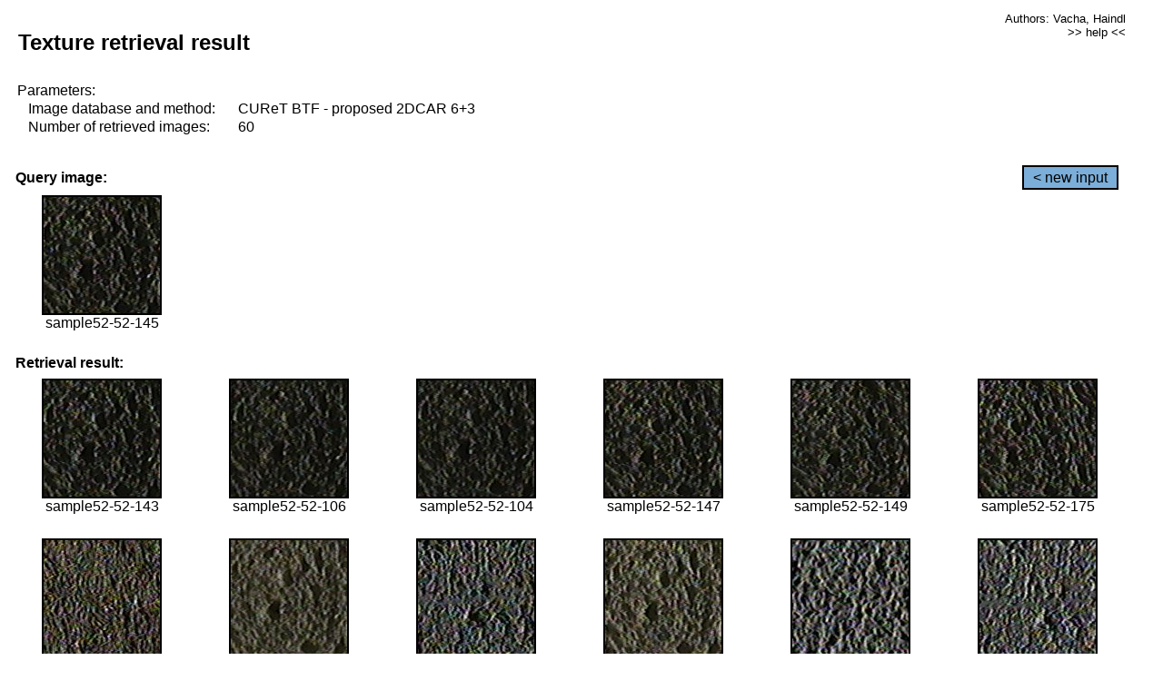

--- FILE ---
content_type: text/html;charset=UTF-8
request_url: http://cbir.utia.cas.cz/retrievalWebDemoCuret/RetrieveImages?database=0&database2=-1&input=4767&number=60&paging=7
body_size: 48705
content:


<!DOCTYPE HTML PUBLIC "-//W3C//DTD HTML 4.01 Transitional//EN"
"http://www.w3.org/TR/html4/loose.dtd">

<html>
  <head>
        <LINK REL="stylesheet" TYPE="text/css" HREF="retr.css">
    <meta http-equiv="Content-Type" content="text/html; charset=UTF-8">
    <title>Demonstration of MRF Illumination Invariants - http://ro.utia.cz/</title>
    <script>
     function toggleHelp() {
       var obj = document.getElementById('help');
	if (obj.style.display == 'none') {
          obj.style.display = 'block';
	} else {
          obj.style.display = 'none';
	}
     }
    </script>

  </head>
  <body>
     <div onclick="toggleHelp()" id="help" style="position:absolute; display:none; width:70%; height:70%; margin:5% 10%; auto; background-color:lightgray; border:1px solid darkgray; padding:2em;">
	<h1>Help</h1>
        <a href="#" style="display:block; position:absolute; top: 10px; right:10px; border:1px solid gray; padding: 2px 2px 2px 2px; text-decoration: none; color: black">x</a>
        <br>
        <p>This demonstration shows retrieval of similar textures, regardless illumination conditions.
        </p>
        
        <p>
           The CUReT texture database consists of images of 61 materials, each acquired under 92
           different illumination and viewpoint directions.
        </p>
        
        <p>
           Click on the image and system will find other similar images. The images
           are considered to be similar if the structure is similar,
           regardless colour or direction of illumination.
           The result images are ordered from left to right and than top to bottom.
           The first is image is the most similar and than dissimilarity increases.
        </p>
        <p>
           More details on algorithm of finding similar images can be found in the published
           <a href="./">articles</a>.
        </p>
        <br>
        <br>
        <br>
        <br>
        <br>
        <br>
        <br>
        <br>
        <br>
        version: October 22, 2009
 </div>
    
    <table border="0" cellpadding="3" width="98%">
      <tbody>
        <tr><td colspan="4">
            <h2>&nbsp;Texture retrieval result</h2>
          </td><td align="right" valign="top" colspan="2">
            <small><a href="./" class="authors">Authors: Vacha, Haindl</a></small><br>
            <small><a href="#" class="help" onclick="toggleHelp(); return false;">>> help <<</a></small>
        </td></tr>
        <!-- parameters -->
        <tr><td colspan="6">
            <table border="0" cellpadding="0" width="100%"><tbody>
                <tr><td>
                    &nbsp;Parameters:<br/>
                </td></tr>
                <tr><td nowrap>
                    &nbsp;&nbsp;&nbsp;&nbsp;Image database and method:&nbsp;
                  </td><td width="80%">
                    CUReT BTF - proposed 2DCAR 6+3
                  </td>
                  
                </tr>
                <tr><td nowrap>
                    &nbsp;&nbsp;&nbsp;&nbsp;Number of retrieved images:&nbsp;
                  </td><td>
                    60
                  </td>
                </tr>
            </tbody></table>
          </td>
        </tr>
        <tr><td colspan="6">
            <br/>
          </td>
        </tr>
        <!-- query image -->
        <tr><td colspan="5">
            <b>&nbsp;Query image:<br/></b>
            
          </td>
          <td align="right" class="tdbutton">
            <a href="ShowInput?database=0&database2=-1&number=60&paging=7" class="button">&lt; new input</a>
            &nbsp;
          </td>
        </tr>
        <tr><td align="center" valign="top">
            <img src="http://cbir.utia.cas.cz:80/retrievalDemo-data/e16-icip/texs/all/sample52-52-145.jpg" alt="sample52-52-145" title="Name:&nbsp;sample52-52-145,&#13;Number:&nbsp;4767,&#13;Class:&nbsp;sample52" class="texture"
                   
                   
              />
            <br/>sample52-52-145
            <br/><br/>
          </td>
        </tr>
        <!--tr><td colspan="6">
            <br/>
          </td>
        </tr-->
        <!-- result images -->
        
        <tr><td colspan="6">
            <b>&nbsp;Retrieval result:</b>
          </td>
          
        </tr>
        
        <tr>
          
          <td align="center" width="16.666666666666668%"
                    
                        valign="top"
                   
              >
            
            <a href="RetrieveImages?database=0&database2=-1&input=4766&number=60&paging=7">
              <img src="http://cbir.utia.cas.cz:80/retrievalDemo-data/e16-icip/texs/all/sample52-52-143.jpg" alt="sample52-52-143" title="Position:&nbsp;1,&#13;Name:&nbsp;sample52-52-143,&#13;Number:&nbsp;4766,&#13;Distance:&nbsp;310.163,&#13;Class:&nbsp;sample52" class="texture"
                   
                   
                   />
            </a>
            <div>sample52-52-143</div>
            &nbsp;
            
            
          </td>
          
          <td align="center" width="16.666666666666668%"
                    
                        valign="top"
                   
              >
            
            <a href="RetrieveImages?database=0&database2=-1&input=4749&number=60&paging=7">
              <img src="http://cbir.utia.cas.cz:80/retrievalDemo-data/e16-icip/texs/all/sample52-52-106.jpg" alt="sample52-52-106" title="Position:&nbsp;2,&#13;Name:&nbsp;sample52-52-106,&#13;Number:&nbsp;4749,&#13;Distance:&nbsp;325.793,&#13;Class:&nbsp;sample52" class="texture"
                   
                   
                   />
            </a>
            <div>sample52-52-106</div>
            &nbsp;
            
            
          </td>
          
          <td align="center" width="16.666666666666668%"
                    
                        valign="top"
                   
              >
            
            <a href="RetrieveImages?database=0&database2=-1&input=4748&number=60&paging=7">
              <img src="http://cbir.utia.cas.cz:80/retrievalDemo-data/e16-icip/texs/all/sample52-52-104.jpg" alt="sample52-52-104" title="Position:&nbsp;3,&#13;Name:&nbsp;sample52-52-104,&#13;Number:&nbsp;4748,&#13;Distance:&nbsp;328.606,&#13;Class:&nbsp;sample52" class="texture"
                   
                   
                   />
            </a>
            <div>sample52-52-104</div>
            &nbsp;
            
            
          </td>
          
          <td align="center" width="16.666666666666668%"
                    
                        valign="top"
                   
              >
            
            <a href="RetrieveImages?database=0&database2=-1&input=4768&number=60&paging=7">
              <img src="http://cbir.utia.cas.cz:80/retrievalDemo-data/e16-icip/texs/all/sample52-52-147.jpg" alt="sample52-52-147" title="Position:&nbsp;4,&#13;Name:&nbsp;sample52-52-147,&#13;Number:&nbsp;4768,&#13;Distance:&nbsp;328.723,&#13;Class:&nbsp;sample52" class="texture"
                   
                   
                   />
            </a>
            <div>sample52-52-147</div>
            &nbsp;
            
            
          </td>
          
          <td align="center" width="16.666666666666668%"
                    
                        valign="top"
                   
              >
            
            <a href="RetrieveImages?database=0&database2=-1&input=4769&number=60&paging=7">
              <img src="http://cbir.utia.cas.cz:80/retrievalDemo-data/e16-icip/texs/all/sample52-52-149.jpg" alt="sample52-52-149" title="Position:&nbsp;5,&#13;Name:&nbsp;sample52-52-149,&#13;Number:&nbsp;4769,&#13;Distance:&nbsp;332.193,&#13;Class:&nbsp;sample52" class="texture"
                   
                   
                   />
            </a>
            <div>sample52-52-149</div>
            &nbsp;
            
            
          </td>
          
          <td align="center" width="16.666666666666668%"
                    
                        valign="top"
                   
              >
            
            <a href="RetrieveImages?database=0&database2=-1&input=4779&number=60&paging=7">
              <img src="http://cbir.utia.cas.cz:80/retrievalDemo-data/e16-icip/texs/all/sample52-52-175.jpg" alt="sample52-52-175" title="Position:&nbsp;6,&#13;Name:&nbsp;sample52-52-175,&#13;Number:&nbsp;4779,&#13;Distance:&nbsp;334.649,&#13;Class:&nbsp;sample52" class="texture"
                   
                   
                   />
            </a>
            <div>sample52-52-175</div>
            &nbsp;
            
            
          </td>
          
          
          
        </tr>
        
        <tr>
          
          <td align="center" width="16.666666666666668%"
                    
                        valign="top"
                   
              >
            
            <a href="RetrieveImages?database=0&database2=-1&input=2379&number=60&paging=7">
              <img src="http://cbir.utia.cas.cz:80/retrievalDemo-data/e16-icip/texs/all/sample26-26-152.jpg" alt="sample26-26-152" title="Position:&nbsp;7,&#13;Name:&nbsp;sample26-26-152,&#13;Number:&nbsp;2379,&#13;Distance:&nbsp;341.091,&#13;Class:&nbsp;sample26" class="texture"
                   
                   
                   />
            </a>
            <div>sample26-26-152</div>
            &nbsp;
            
            
          </td>
          
          <td align="center" width="16.666666666666668%"
                    
                        valign="top"
                   
              >
            
            <a href="RetrieveImages?database=0&database2=-1&input=4751&number=60&paging=7">
              <img src="http://cbir.utia.cas.cz:80/retrievalDemo-data/e16-icip/texs/all/sample52-52-112.jpg" alt="sample52-52-112" title="Position:&nbsp;8,&#13;Name:&nbsp;sample52-52-112,&#13;Number:&nbsp;4751,&#13;Distance:&nbsp;346.121,&#13;Class:&nbsp;sample52" class="texture"
                   
                   
                   />
            </a>
            <div>sample52-52-112</div>
            &nbsp;
            
            
          </td>
          
          <td align="center" width="16.666666666666668%"
                    
                        valign="top"
                   
              >
            
            <a href="RetrieveImages?database=0&database2=-1&input=4495&number=60&paging=7">
              <img src="http://cbir.utia.cas.cz:80/retrievalDemo-data/e16-icip/texs/all/sample49-49-152.jpg" alt="sample49-49-152" title="Position:&nbsp;9,&#13;Name:&nbsp;sample49-49-152,&#13;Number:&nbsp;4495,&#13;Distance:&nbsp;347.577,&#13;Class:&nbsp;sample49" class="texture"
                   
                   
                   />
            </a>
            <div>sample49-49-152</div>
            &nbsp;
            
            
          </td>
          
          <td align="center" width="16.666666666666668%"
                    
                        valign="top"
                   
              >
            
            <a href="RetrieveImages?database=0&database2=-1&input=4770&number=60&paging=7">
              <img src="http://cbir.utia.cas.cz:80/retrievalDemo-data/e16-icip/texs/all/sample52-52-150.jpg" alt="sample52-52-150" title="Position:&nbsp;10,&#13;Name:&nbsp;sample52-52-150,&#13;Number:&nbsp;4770,&#13;Distance:&nbsp;348.563,&#13;Class:&nbsp;sample52" class="texture"
                   
                   
                   />
            </a>
            <div>sample52-52-150</div>
            &nbsp;
            
            
          </td>
          
          <td align="center" width="16.666666666666668%"
                    
                        valign="top"
                   
              >
            
            <a href="RetrieveImages?database=0&database2=-1&input=907&number=60&paging=7">
              <img src="http://cbir.utia.cas.cz:80/retrievalDemo-data/e16-icip/texs/all/sample10-10-152.jpg" alt="sample10-10-152" title="Position:&nbsp;11,&#13;Name:&nbsp;sample10-10-152,&#13;Number:&nbsp;907,&#13;Distance:&nbsp;348.686,&#13;Class:&nbsp;sample10" class="texture"
                   
                   
                   />
            </a>
            <div>sample10-10-152</div>
            &nbsp;
            
            
          </td>
          
          <td align="center" width="16.666666666666668%"
                    
                        valign="top"
                   
              >
            
            <a href="RetrieveImages?database=0&database2=-1&input=4453&number=60&paging=7">
              <img src="http://cbir.utia.cas.cz:80/retrievalDemo-data/e16-icip/texs/all/sample49-49-068.jpg" alt="sample49-49-068" title="Position:&nbsp;12,&#13;Name:&nbsp;sample49-49-068,&#13;Number:&nbsp;4453,&#13;Distance:&nbsp;350.204,&#13;Class:&nbsp;sample49" class="texture"
                   
                   
                   />
            </a>
            <div>sample49-49-068</div>
            &nbsp;
            
            
          </td>
          
          
          
        </tr>
        
        <tr>
          
          <td align="center" width="16.666666666666668%"
                    
                        valign="top"
                   
              >
            
            <a href="RetrieveImages?database=0&database2=-1&input=4476&number=60&paging=7">
              <img src="http://cbir.utia.cas.cz:80/retrievalDemo-data/e16-icip/texs/all/sample49-49-114.jpg" alt="sample49-49-114" title="Position:&nbsp;13,&#13;Name:&nbsp;sample49-49-114,&#13;Number:&nbsp;4476,&#13;Distance:&nbsp;350.343,&#13;Class:&nbsp;sample49" class="texture"
                   
                   
                   />
            </a>
            <div>sample49-49-114</div>
            &nbsp;
            
            
          </td>
          
          <td align="center" width="16.666666666666668%"
                    
                        valign="top"
                   
              >
            
            <a href="RetrieveImages?database=0&database2=-1&input=4131&number=60&paging=7">
              <img src="http://cbir.utia.cas.cz:80/retrievalDemo-data/e16-icip/texs/all/sample45-45-158.jpg" alt="sample45-45-158" title="Position:&nbsp;14,&#13;Name:&nbsp;sample45-45-158,&#13;Number:&nbsp;4131,&#13;Distance:&nbsp;351.237,&#13;Class:&nbsp;sample45" class="texture"
                   
                   
                   />
            </a>
            <div>sample45-45-158</div>
            &nbsp;
            
            
          </td>
          
          <td align="center" width="16.666666666666668%"
                    
                        valign="top"
                   
              >
            
            <a href="RetrieveImages?database=0&database2=-1&input=4477&number=60&paging=7">
              <img src="http://cbir.utia.cas.cz:80/retrievalDemo-data/e16-icip/texs/all/sample49-49-116.jpg" alt="sample49-49-116" title="Position:&nbsp;15,&#13;Name:&nbsp;sample49-49-116,&#13;Number:&nbsp;4477,&#13;Distance:&nbsp;353.02,&#13;Class:&nbsp;sample49" class="texture"
                   
                   
                   />
            </a>
            <div>sample49-49-116</div>
            &nbsp;
            
            
          </td>
          
          <td align="center" width="16.666666666666668%"
                    
                        valign="top"
                   
              >
            
            <a href="RetrieveImages?database=0&database2=-1&input=4473&number=60&paging=7">
              <img src="http://cbir.utia.cas.cz:80/retrievalDemo-data/e16-icip/texs/all/sample49-49-106.jpg" alt="sample49-49-106" title="Position:&nbsp;16,&#13;Name:&nbsp;sample49-49-106,&#13;Number:&nbsp;4473,&#13;Distance:&nbsp;353.132,&#13;Class:&nbsp;sample49" class="texture"
                   
                   
                   />
            </a>
            <div>sample49-49-106</div>
            &nbsp;
            
            
          </td>
          
          <td align="center" width="16.666666666666668%"
                    
                        valign="top"
                   
              >
            
            <a href="RetrieveImages?database=0&database2=-1&input=4496&number=60&paging=7">
              <img src="http://cbir.utia.cas.cz:80/retrievalDemo-data/e16-icip/texs/all/sample49-49-154.jpg" alt="sample49-49-154" title="Position:&nbsp;17,&#13;Name:&nbsp;sample49-49-154,&#13;Number:&nbsp;4496,&#13;Distance:&nbsp;353.364,&#13;Class:&nbsp;sample49" class="texture"
                   
                   
                   />
            </a>
            <div>sample49-49-154</div>
            &nbsp;
            
            
          </td>
          
          <td align="center" width="16.666666666666668%"
                    
                        valign="top"
                   
              >
            
            <a href="RetrieveImages?database=0&database2=-1&input=906&number=60&paging=7">
              <img src="http://cbir.utia.cas.cz:80/retrievalDemo-data/e16-icip/texs/all/sample10-10-150.jpg" alt="sample10-10-150" title="Position:&nbsp;18,&#13;Name:&nbsp;sample10-10-150,&#13;Number:&nbsp;906,&#13;Distance:&nbsp;353.69,&#13;Class:&nbsp;sample10" class="texture"
                   
                   
                   />
            </a>
            <div>sample10-10-150</div>
            &nbsp;
            
            
          </td>
          
          
          
        </tr>
        
        <tr>
          
          <td align="center" width="16.666666666666668%"
                    
                        valign="top"
                   
              >
            
            <a href="RetrieveImages?database=0&database2=-1&input=4324&number=60&paging=7">
              <img src="http://cbir.utia.cas.cz:80/retrievalDemo-data/e16-icip/texs/all/sample48-48-002.jpg" alt="sample48-48-002" title="Position:&nbsp;19,&#13;Name:&nbsp;sample48-48-002,&#13;Number:&nbsp;4324,&#13;Distance:&nbsp;354.025,&#13;Class:&nbsp;sample48" class="texture"
                   
                   
                   />
            </a>
            <div>sample48-48-002</div>
            &nbsp;
            
            
          </td>
          
          <td align="center" width="16.666666666666668%"
                    
                        valign="top"
                   
              >
            
            <a href="RetrieveImages?database=0&database2=-1&input=4138&number=60&paging=7">
              <img src="http://cbir.utia.cas.cz:80/retrievalDemo-data/e16-icip/texs/all/sample45-45-181.jpg" alt="sample45-45-181" title="Position:&nbsp;20,&#13;Name:&nbsp;sample45-45-181,&#13;Number:&nbsp;4138,&#13;Distance:&nbsp;354.146,&#13;Class:&nbsp;sample45" class="texture"
                   
                   
                   />
            </a>
            <div>sample45-45-181</div>
            &nbsp;
            
            
          </td>
          
          <td align="center" width="16.666666666666668%"
                    
                        valign="top"
                   
              >
            
            <a href="RetrieveImages?database=0&database2=-1&input=959&number=60&paging=7">
              <img src="http://cbir.utia.cas.cz:80/retrievalDemo-data/e16-icip/texs/all/sample11-11-073.jpg" alt="sample11-11-073" title="Position:&nbsp;21,&#13;Name:&nbsp;sample11-11-073,&#13;Number:&nbsp;959,&#13;Distance:&nbsp;354.235,&#13;Class:&nbsp;sample11" class="texture"
                   
                   
                   />
            </a>
            <div>sample11-11-073</div>
            &nbsp;
            
            
          </td>
          
          <td align="center" width="16.666666666666668%"
                    
                        valign="top"
                   
              >
            
            <a href="RetrieveImages?database=0&database2=-1&input=999&number=60&paging=7">
              <img src="http://cbir.utia.cas.cz:80/retrievalDemo-data/e16-icip/texs/all/sample11-11-152.jpg" alt="sample11-11-152" title="Position:&nbsp;22,&#13;Name:&nbsp;sample11-11-152,&#13;Number:&nbsp;999,&#13;Distance:&nbsp;354.418,&#13;Class:&nbsp;sample11" class="texture"
                   
                   
                   />
            </a>
            <div>sample11-11-152</div>
            &nbsp;
            
            
          </td>
          
          <td align="center" width="16.666666666666668%"
                    
                        valign="top"
                   
              >
            
            <a href="RetrieveImages?database=0&database2=-1&input=734&number=60&paging=7">
              <img src="http://cbir.utia.cas.cz:80/retrievalDemo-data/e16-icip/texs/all/sample08-08-181.jpg" alt="sample08-08-181" title="Position:&nbsp;23,&#13;Name:&nbsp;sample08-08-181,&#13;Number:&nbsp;734,&#13;Distance:&nbsp;354.68,&#13;Class:&nbsp;sample08" class="texture"
                   
                   
                   />
            </a>
            <div>sample08-08-181</div>
            &nbsp;
            
            
          </td>
          
          <td align="center" width="16.666666666666668%"
                    
                        valign="top"
                   
              >
            
            <a href="RetrieveImages?database=0&database2=-1&input=4475&number=60&paging=7">
              <img src="http://cbir.utia.cas.cz:80/retrievalDemo-data/e16-icip/texs/all/sample49-49-112.jpg" alt="sample49-49-112" title="Position:&nbsp;24,&#13;Name:&nbsp;sample49-49-112,&#13;Number:&nbsp;4475,&#13;Distance:&nbsp;354.734,&#13;Class:&nbsp;sample49" class="texture"
                   
                   
                   />
            </a>
            <div>sample49-49-112</div>
            &nbsp;
            
            
          </td>
          
          
          
        </tr>
        
        <tr>
          
          <td align="center" width="16.666666666666668%"
                    
                        valign="top"
                   
              >
            
            <a href="RetrieveImages?database=0&database2=-1&input=4724&number=60&paging=7">
              <img src="http://cbir.utia.cas.cz:80/retrievalDemo-data/e16-icip/texs/all/sample52-52-057.jpg" alt="sample52-52-057" title="Position:&nbsp;25,&#13;Name:&nbsp;sample52-52-057,&#13;Number:&nbsp;4724,&#13;Distance:&nbsp;355.107,&#13;Class:&nbsp;sample52" class="texture"
                   
                   
                   />
            </a>
            <div>sample52-52-057</div>
            &nbsp;
            
            
          </td>
          
          <td align="center" width="16.666666666666668%"
                    
                        valign="top"
                   
              >
            
            <a href="RetrieveImages?database=0&database2=-1&input=4297&number=60&paging=7">
              <img src="http://cbir.utia.cas.cz:80/retrievalDemo-data/e16-icip/texs/all/sample47-47-122.jpg" alt="sample47-47-122" title="Position:&nbsp;26,&#13;Name:&nbsp;sample47-47-122,&#13;Number:&nbsp;4297,&#13;Distance:&nbsp;355.377,&#13;Class:&nbsp;sample47" class="texture"
                   
                   
                   />
            </a>
            <div>sample47-47-122</div>
            &nbsp;
            
            
          </td>
          
          <td align="center" width="16.666666666666668%"
                    
                        valign="top"
                   
              >
            
            <a href="RetrieveImages?database=0&database2=-1&input=917&number=60&paging=7">
              <img src="http://cbir.utia.cas.cz:80/retrievalDemo-data/e16-icip/texs/all/sample10-10-179.jpg" alt="sample10-10-179" title="Position:&nbsp;27,&#13;Name:&nbsp;sample10-10-179,&#13;Number:&nbsp;917,&#13;Distance:&nbsp;355.819,&#13;Class:&nbsp;sample10" class="texture"
                   
                   
                   />
            </a>
            <div>sample10-10-179</div>
            &nbsp;
            
            
          </td>
          
          <td align="center" width="16.666666666666668%"
                    
                        valign="top"
                   
              >
            
            <a href="RetrieveImages?database=0&database2=-1&input=957&number=60&paging=7">
              <img src="http://cbir.utia.cas.cz:80/retrievalDemo-data/e16-icip/texs/all/sample11-11-068.jpg" alt="sample11-11-068" title="Position:&nbsp;28,&#13;Name:&nbsp;sample11-11-068,&#13;Number:&nbsp;957,&#13;Distance:&nbsp;355.971,&#13;Class:&nbsp;sample11" class="texture"
                   
                   
                   />
            </a>
            <div>sample11-11-068</div>
            &nbsp;
            
            
          </td>
          
          <td align="center" width="16.666666666666668%"
                    
                        valign="top"
                   
              >
            
            <a href="RetrieveImages?database=0&database2=-1&input=1655&number=60&paging=7">
              <img src="http://cbir.utia.cas.cz:80/retrievalDemo-data/e16-icip/texs/all/sample18-18-183.jpg" alt="sample18-18-183" title="Position:&nbsp;29,&#13;Name:&nbsp;sample18-18-183,&#13;Number:&nbsp;1655,&#13;Distance:&nbsp;355.99,&#13;Class:&nbsp;sample18" class="texture"
                   
                   
                   />
            </a>
            <div>sample18-18-183</div>
            &nbsp;
            
            
          </td>
          
          <td align="center" width="16.666666666666668%"
                    
                        valign="top"
                   
              >
            
            <a href="RetrieveImages?database=0&database2=-1&input=4479&number=60&paging=7">
              <img src="http://cbir.utia.cas.cz:80/retrievalDemo-data/e16-icip/texs/all/sample49-49-119.jpg" alt="sample49-49-119" title="Position:&nbsp;30,&#13;Name:&nbsp;sample49-49-119,&#13;Number:&nbsp;4479,&#13;Distance:&nbsp;356.14,&#13;Class:&nbsp;sample49" class="texture"
                   
                   
                   />
            </a>
            <div>sample49-49-119</div>
            &nbsp;
            
            
          </td>
          
          
          
        </tr>
        
        <tr>
          
          <td align="center" width="16.666666666666668%"
                    
                        valign="top"
                   
              >
            
            <a href="RetrieveImages?database=0&database2=-1&input=4692&number=60&paging=7">
              <img src="http://cbir.utia.cas.cz:80/retrievalDemo-data/e16-icip/texs/all/sample52-52-002.jpg" alt="sample52-52-002" title="Position:&nbsp;31,&#13;Name:&nbsp;sample52-52-002,&#13;Number:&nbsp;4692,&#13;Distance:&nbsp;356.857,&#13;Class:&nbsp;sample52" class="texture"
                   
                   
                   />
            </a>
            <div>sample52-52-002</div>
            &nbsp;
            
            
          </td>
          
          <td align="center" width="16.666666666666668%"
                    
                        valign="top"
                   
              >
            
            <a href="RetrieveImages?database=0&database2=-1&input=4136&number=60&paging=7">
              <img src="http://cbir.utia.cas.cz:80/retrievalDemo-data/e16-icip/texs/all/sample45-45-178.jpg" alt="sample45-45-178" title="Position:&nbsp;32,&#13;Name:&nbsp;sample45-45-178,&#13;Number:&nbsp;4136,&#13;Distance:&nbsp;356.909,&#13;Class:&nbsp;sample45" class="texture"
                   
                   
                   />
            </a>
            <div>sample45-45-178</div>
            &nbsp;
            
            
          </td>
          
          <td align="center" width="16.666666666666668%"
                    
                        valign="top"
                   
              >
            
            <a href="RetrieveImages?database=0&database2=-1&input=732&number=60&paging=7">
              <img src="http://cbir.utia.cas.cz:80/retrievalDemo-data/e16-icip/texs/all/sample08-08-178.jpg" alt="sample08-08-178" title="Position:&nbsp;33,&#13;Name:&nbsp;sample08-08-178,&#13;Number:&nbsp;732,&#13;Distance:&nbsp;356.955,&#13;Class:&nbsp;sample08" class="texture"
                   
                   
                   />
            </a>
            <div>sample08-08-178</div>
            &nbsp;
            
            
          </td>
          
          <td align="center" width="16.666666666666668%"
                    
                        valign="top"
                   
              >
            
            <a href="RetrieveImages?database=0&database2=-1&input=4452&number=60&paging=7">
              <img src="http://cbir.utia.cas.cz:80/retrievalDemo-data/e16-icip/texs/all/sample49-49-065.jpg" alt="sample49-49-065" title="Position:&nbsp;34,&#13;Name:&nbsp;sample49-49-065,&#13;Number:&nbsp;4452,&#13;Distance:&nbsp;357.052,&#13;Class:&nbsp;sample49" class="texture"
                   
                   
                   />
            </a>
            <div>sample49-49-065</div>
            &nbsp;
            
            
          </td>
          
          <td align="center" width="16.666666666666668%"
                    
                        valign="top"
                   
              >
            
            <a href="RetrieveImages?database=0&database2=-1&input=2361&number=60&paging=7">
              <img src="http://cbir.utia.cas.cz:80/retrievalDemo-data/e16-icip/texs/all/sample26-26-116.jpg" alt="sample26-26-116" title="Position:&nbsp;35,&#13;Name:&nbsp;sample26-26-116,&#13;Number:&nbsp;2361,&#13;Distance:&nbsp;357.157,&#13;Class:&nbsp;sample26" class="texture"
                   
                   
                   />
            </a>
            <div>sample26-26-116</div>
            &nbsp;
            
            
          </td>
          
          <td align="center" width="16.666666666666668%"
                    
                        valign="top"
                   
              >
            
            <a href="RetrieveImages?database=0&database2=-1&input=2359&number=60&paging=7">
              <img src="http://cbir.utia.cas.cz:80/retrievalDemo-data/e16-icip/texs/all/sample26-26-112.jpg" alt="sample26-26-112" title="Position:&nbsp;36,&#13;Name:&nbsp;sample26-26-112,&#13;Number:&nbsp;2359,&#13;Distance:&nbsp;357.276,&#13;Class:&nbsp;sample26" class="texture"
                   
                   
                   />
            </a>
            <div>sample26-26-112</div>
            &nbsp;
            
            
          </td>
          
          
          
        </tr>
        
        <tr>
          
          <td align="center" width="16.666666666666668%"
                    
                        valign="top"
                   
              >
            
            <a href="RetrieveImages?database=0&database2=-1&input=4318&number=60&paging=7">
              <img src="http://cbir.utia.cas.cz:80/retrievalDemo-data/e16-icip/texs/all/sample47-47-165.jpg" alt="sample47-47-165" title="Position:&nbsp;37,&#13;Name:&nbsp;sample47-47-165,&#13;Number:&nbsp;4318,&#13;Distance:&nbsp;357.295,&#13;Class:&nbsp;sample47" class="texture"
                   
                   
                   />
            </a>
            <div>sample47-47-165</div>
            &nbsp;
            
            
          </td>
          
          <td align="center" width="16.666666666666668%"
                    
                        valign="top"
                   
              >
            
            <a href="RetrieveImages?database=0&database2=-1&input=4492&number=60&paging=7">
              <img src="http://cbir.utia.cas.cz:80/retrievalDemo-data/e16-icip/texs/all/sample49-49-147.jpg" alt="sample49-49-147" title="Position:&nbsp;38,&#13;Name:&nbsp;sample49-49-147,&#13;Number:&nbsp;4492,&#13;Distance:&nbsp;357.324,&#13;Class:&nbsp;sample49" class="texture"
                   
                   
                   />
            </a>
            <div>sample49-49-147</div>
            &nbsp;
            
            
          </td>
          
          <td align="center" width="16.666666666666668%"
                    
                        valign="top"
                   
              >
            
            <a href="RetrieveImages?database=0&database2=-1&input=662&number=60&paging=7">
              <img src="http://cbir.utia.cas.cz:80/retrievalDemo-data/e16-icip/texs/all/sample08-08-042.jpg" alt="sample08-08-042" title="Position:&nbsp;39,&#13;Name:&nbsp;sample08-08-042,&#13;Number:&nbsp;662,&#13;Distance:&nbsp;357.366,&#13;Class:&nbsp;sample08" class="texture"
                   
                   
                   />
            </a>
            <div>sample08-08-042</div>
            &nbsp;
            
            
          </td>
          
          <td align="center" width="16.666666666666668%"
                    
                        valign="top"
                   
              >
            
            <a href="RetrieveImages?database=0&database2=-1&input=4305&number=60&paging=7">
              <img src="http://cbir.utia.cas.cz:80/retrievalDemo-data/e16-icip/texs/all/sample47-47-141.jpg" alt="sample47-47-141" title="Position:&nbsp;40,&#13;Name:&nbsp;sample47-47-141,&#13;Number:&nbsp;4305,&#13;Distance:&nbsp;357.509,&#13;Class:&nbsp;sample47" class="texture"
                   
                   
                   />
            </a>
            <div>sample47-47-141</div>
            &nbsp;
            
            
          </td>
          
          <td align="center" width="16.666666666666668%"
                    
                        valign="top"
                   
              >
            
            <a href="RetrieveImages?database=0&database2=-1&input=2747&number=60&paging=7">
              <img src="http://cbir.utia.cas.cz:80/retrievalDemo-data/e16-icip/texs/all/sample30-30-152.jpg" alt="sample30-30-152" title="Position:&nbsp;41,&#13;Name:&nbsp;sample30-30-152,&#13;Number:&nbsp;2747,&#13;Distance:&nbsp;357.691,&#13;Class:&nbsp;sample30" class="texture"
                   
                   
                   />
            </a>
            <div>sample30-30-152</div>
            &nbsp;
            
            
          </td>
          
          <td align="center" width="16.666666666666668%"
                    
                        valign="top"
                   
              >
            
            <a href="RetrieveImages?database=0&database2=-1&input=730&number=60&paging=7">
              <img src="http://cbir.utia.cas.cz:80/retrievalDemo-data/e16-icip/texs/all/sample08-08-165.jpg" alt="sample08-08-165" title="Position:&nbsp;42,&#13;Name:&nbsp;sample08-08-165,&#13;Number:&nbsp;730,&#13;Distance:&nbsp;358.18,&#13;Class:&nbsp;sample08" class="texture"
                   
                   
                   />
            </a>
            <div>sample08-08-165</div>
            &nbsp;
            
            
          </td>
          
          
          
        </tr>
        
        <tr>
          
          <td align="center" width="16.666666666666668%"
                    
                        valign="top"
                   
              >
            
            <a href="RetrieveImages?database=0&database2=-1&input=2360&number=60&paging=7">
              <img src="http://cbir.utia.cas.cz:80/retrievalDemo-data/e16-icip/texs/all/sample26-26-114.jpg" alt="sample26-26-114" title="Position:&nbsp;43,&#13;Name:&nbsp;sample26-26-114,&#13;Number:&nbsp;2360,&#13;Distance:&nbsp;358.351,&#13;Class:&nbsp;sample26" class="texture"
                   
                   
                   />
            </a>
            <div>sample26-26-114</div>
            &nbsp;
            
            
          </td>
          
          <td align="center" width="16.666666666666668%"
                    
                        valign="top"
                   
              >
            
            <a href="RetrieveImages?database=0&database2=-1&input=4726&number=60&paging=7">
              <img src="http://cbir.utia.cas.cz:80/retrievalDemo-data/e16-icip/texs/all/sample52-52-061.jpg" alt="sample52-52-061" title="Position:&nbsp;44,&#13;Name:&nbsp;sample52-52-061,&#13;Number:&nbsp;4726,&#13;Distance:&nbsp;358.355,&#13;Class:&nbsp;sample52" class="texture"
                   
                   
                   />
            </a>
            <div>sample52-52-061</div>
            &nbsp;
            
            
          </td>
          
          <td align="center" width="16.666666666666668%"
                    
                        valign="top"
                   
              >
            
            <a href="RetrieveImages?database=0&database2=-1&input=980&number=60&paging=7">
              <img src="http://cbir.utia.cas.cz:80/retrievalDemo-data/e16-icip/texs/all/sample11-11-114.jpg" alt="sample11-11-114" title="Position:&nbsp;45,&#13;Name:&nbsp;sample11-11-114,&#13;Number:&nbsp;980,&#13;Distance:&nbsp;358.741,&#13;Class:&nbsp;sample11" class="texture"
                   
                   
                   />
            </a>
            <div>sample11-11-114</div>
            &nbsp;
            
            
          </td>
          
          <td align="center" width="16.666666666666668%"
                    
                        valign="top"
                   
              >
            
            <a href="RetrieveImages?database=0&database2=-1&input=4129&number=60&paging=7">
              <img src="http://cbir.utia.cas.cz:80/retrievalDemo-data/e16-icip/texs/all/sample45-45-155.jpg" alt="sample45-45-155" title="Position:&nbsp;46,&#13;Name:&nbsp;sample45-45-155,&#13;Number:&nbsp;4129,&#13;Distance:&nbsp;358.914,&#13;Class:&nbsp;sample45" class="texture"
                   
                   
                   />
            </a>
            <div>sample45-45-155</div>
            &nbsp;
            
            
          </td>
          
          <td align="center" width="16.666666666666668%"
                    
                        valign="top"
                   
              >
            
            <a href="RetrieveImages?database=0&database2=-1&input=4491&number=60&paging=7">
              <img src="http://cbir.utia.cas.cz:80/retrievalDemo-data/e16-icip/texs/all/sample49-49-145.jpg" alt="sample49-49-145" title="Position:&nbsp;47,&#13;Name:&nbsp;sample49-49-145,&#13;Number:&nbsp;4491,&#13;Distance:&nbsp;359.233,&#13;Class:&nbsp;sample49" class="texture"
                   
                   
                   />
            </a>
            <div>sample49-49-145</div>
            &nbsp;
            
            
          </td>
          
          <td align="center" width="16.666666666666668%"
                    
                        valign="top"
                   
              >
            
            <a href="RetrieveImages?database=0&database2=-1&input=735&number=60&paging=7">
              <img src="http://cbir.utia.cas.cz:80/retrievalDemo-data/e16-icip/texs/all/sample08-08-183.jpg" alt="sample08-08-183" title="Position:&nbsp;48,&#13;Name:&nbsp;sample08-08-183,&#13;Number:&nbsp;735,&#13;Distance:&nbsp;359.35,&#13;Class:&nbsp;sample08" class="texture"
                   
                   
                   />
            </a>
            <div>sample08-08-183</div>
            &nbsp;
            
            
          </td>
          
          
          
        </tr>
        
        <tr>
          
          <td align="center" width="16.666666666666668%"
                    
                        valign="top"
                   
              >
            
            <a href="RetrieveImages?database=0&database2=-1&input=656&number=60&paging=7">
              <img src="http://cbir.utia.cas.cz:80/retrievalDemo-data/e16-icip/texs/all/sample08-08-033.jpg" alt="sample08-08-033" title="Position:&nbsp;49,&#13;Name:&nbsp;sample08-08-033,&#13;Number:&nbsp;656,&#13;Distance:&nbsp;359.47,&#13;Class:&nbsp;sample08" class="texture"
                   
                   
                   />
            </a>
            <div>sample08-08-033</div>
            &nbsp;
            
            
          </td>
          
          <td align="center" width="16.666666666666668%"
                    
                        valign="top"
                   
              >
            
            <a href="RetrieveImages?database=0&database2=-1&input=4493&number=60&paging=7">
              <img src="http://cbir.utia.cas.cz:80/retrievalDemo-data/e16-icip/texs/all/sample49-49-149.jpg" alt="sample49-49-149" title="Position:&nbsp;50,&#13;Name:&nbsp;sample49-49-149,&#13;Number:&nbsp;4493,&#13;Distance:&nbsp;359.534,&#13;Class:&nbsp;sample49" class="texture"
                   
                   
                   />
            </a>
            <div>sample49-49-149</div>
            &nbsp;
            
            
          </td>
          
          <td align="center" width="16.666666666666668%"
                    
                        valign="top"
                   
              >
            
            <a href="RetrieveImages?database=0&database2=-1&input=727&number=60&paging=7">
              <img src="http://cbir.utia.cas.cz:80/retrievalDemo-data/e16-icip/texs/all/sample08-08-158.jpg" alt="sample08-08-158" title="Position:&nbsp;51,&#13;Name:&nbsp;sample08-08-158,&#13;Number:&nbsp;727,&#13;Distance:&nbsp;359.54,&#13;Class:&nbsp;sample08" class="texture"
                   
                   
                   />
            </a>
            <div>sample08-08-158</div>
            &nbsp;
            
            
          </td>
          
          <td align="center" width="16.666666666666668%"
                    
                        valign="top"
                   
              >
            
            <a href="RetrieveImages?database=0&database2=-1&input=915&number=60&paging=7">
              <img src="http://cbir.utia.cas.cz:80/retrievalDemo-data/e16-icip/texs/all/sample10-10-175.jpg" alt="sample10-10-175" title="Position:&nbsp;52,&#13;Name:&nbsp;sample10-10-175,&#13;Number:&nbsp;915,&#13;Distance:&nbsp;359.562,&#13;Class:&nbsp;sample10" class="texture"
                   
                   
                   />
            </a>
            <div>sample10-10-175</div>
            &nbsp;
            
            
          </td>
          
          <td align="center" width="16.666666666666668%"
                    
                        valign="top"
                   
              >
            
            <a href="RetrieveImages?database=0&database2=-1&input=4139&number=60&paging=7">
              <img src="http://cbir.utia.cas.cz:80/retrievalDemo-data/e16-icip/texs/all/sample45-45-183.jpg" alt="sample45-45-183" title="Position:&nbsp;53,&#13;Name:&nbsp;sample45-45-183,&#13;Number:&nbsp;4139,&#13;Distance:&nbsp;359.619,&#13;Class:&nbsp;sample45" class="texture"
                   
                   
                   />
            </a>
            <div>sample45-45-183</div>
            &nbsp;
            
            
          </td>
          
          <td align="center" width="16.666666666666668%"
                    
                        valign="top"
                   
              >
            
            <a href="RetrieveImages?database=0&database2=-1&input=2387&number=60&paging=7">
              <img src="http://cbir.utia.cas.cz:80/retrievalDemo-data/e16-icip/texs/all/sample26-26-175.jpg" alt="sample26-26-175" title="Position:&nbsp;54,&#13;Name:&nbsp;sample26-26-175,&#13;Number:&nbsp;2387,&#13;Distance:&nbsp;359.623,&#13;Class:&nbsp;sample26" class="texture"
                   
                   
                   />
            </a>
            <div>sample26-26-175</div>
            &nbsp;
            
            
          </td>
          
          
          
        </tr>
        
        <tr>
          
          <td align="center" width="16.666666666666668%"
                    
                        valign="top"
                   
              >
            
            <a href="RetrieveImages?database=0&database2=-1&input=908&number=60&paging=7">
              <img src="http://cbir.utia.cas.cz:80/retrievalDemo-data/e16-icip/texs/all/sample10-10-154.jpg" alt="sample10-10-154" title="Position:&nbsp;55,&#13;Name:&nbsp;sample10-10-154,&#13;Number:&nbsp;908,&#13;Distance:&nbsp;359.901,&#13;Class:&nbsp;sample10" class="texture"
                   
                   
                   />
            </a>
            <div>sample10-10-154</div>
            &nbsp;
            
            
          </td>
          
          <td align="center" width="16.666666666666668%"
                    
                        valign="top"
                   
              >
            
            <a href="RetrieveImages?database=0&database2=-1&input=4494&number=60&paging=7">
              <img src="http://cbir.utia.cas.cz:80/retrievalDemo-data/e16-icip/texs/all/sample49-49-150.jpg" alt="sample49-49-150" title="Position:&nbsp;56,&#13;Name:&nbsp;sample49-49-150,&#13;Number:&nbsp;4494,&#13;Distance:&nbsp;360.006,&#13;Class:&nbsp;sample49" class="texture"
                   
                   
                   />
            </a>
            <div>sample49-49-150</div>
            &nbsp;
            
            
          </td>
          
          <td align="center" width="16.666666666666668%"
                    
                        valign="top"
                   
              >
            
            <a href="RetrieveImages?database=0&database2=-1&input=4234&number=60&paging=7">
              <img src="http://cbir.utia.cas.cz:80/retrievalDemo-data/e16-icip/texs/all/sample47-47-014.jpg" alt="sample47-47-014" title="Position:&nbsp;57,&#13;Name:&nbsp;sample47-47-014,&#13;Number:&nbsp;4234,&#13;Distance:&nbsp;360.028,&#13;Class:&nbsp;sample47" class="texture"
                   
                   
                   />
            </a>
            <div>sample47-47-014</div>
            &nbsp;
            
            
          </td>
          
          <td align="center" width="16.666666666666668%"
                    
                        valign="top"
                   
              >
            
            <a href="RetrieveImages?database=0&database2=-1&input=4303&number=60&paging=7">
              <img src="http://cbir.utia.cas.cz:80/retrievalDemo-data/e16-icip/texs/all/sample47-47-134.jpg" alt="sample47-47-134" title="Position:&nbsp;58,&#13;Name:&nbsp;sample47-47-134,&#13;Number:&nbsp;4303,&#13;Distance:&nbsp;360.087,&#13;Class:&nbsp;sample47" class="texture"
                   
                   
                   />
            </a>
            <div>sample47-47-134</div>
            &nbsp;
            
            
          </td>
          
          <td align="center" width="16.666666666666668%"
                    
                        valign="top"
                   
              >
            
            <a href="RetrieveImages?database=0&database2=-1&input=983&number=60&paging=7">
              <img src="http://cbir.utia.cas.cz:80/retrievalDemo-data/e16-icip/texs/all/sample11-11-119.jpg" alt="sample11-11-119" title="Position:&nbsp;59,&#13;Name:&nbsp;sample11-11-119,&#13;Number:&nbsp;983,&#13;Distance:&nbsp;360.196,&#13;Class:&nbsp;sample11" class="texture"
                   
                   
                   />
            </a>
            <div>sample11-11-119</div>
            &nbsp;
            
            
          </td>
          
          <td align="center" width="16.666666666666668%"
                    
                        valign="top"
                   
              >
            
            <a href="RetrieveImages?database=0&database2=-1&input=865&number=60&paging=7">
              <img src="http://cbir.utia.cas.cz:80/retrievalDemo-data/e16-icip/texs/all/sample10-10-068.jpg" alt="sample10-10-068" title="Position:&nbsp;60,&#13;Name:&nbsp;sample10-10-068,&#13;Number:&nbsp;865,&#13;Distance:&nbsp;360.268,&#13;Class:&nbsp;sample10" class="texture"
                   
                   
                   />
            </a>
            <div>sample10-10-068</div>
            &nbsp;
            
            
          </td>
          
          
          
        </tr>
        
      </tbody>
    </table>

  </body>
</html>
